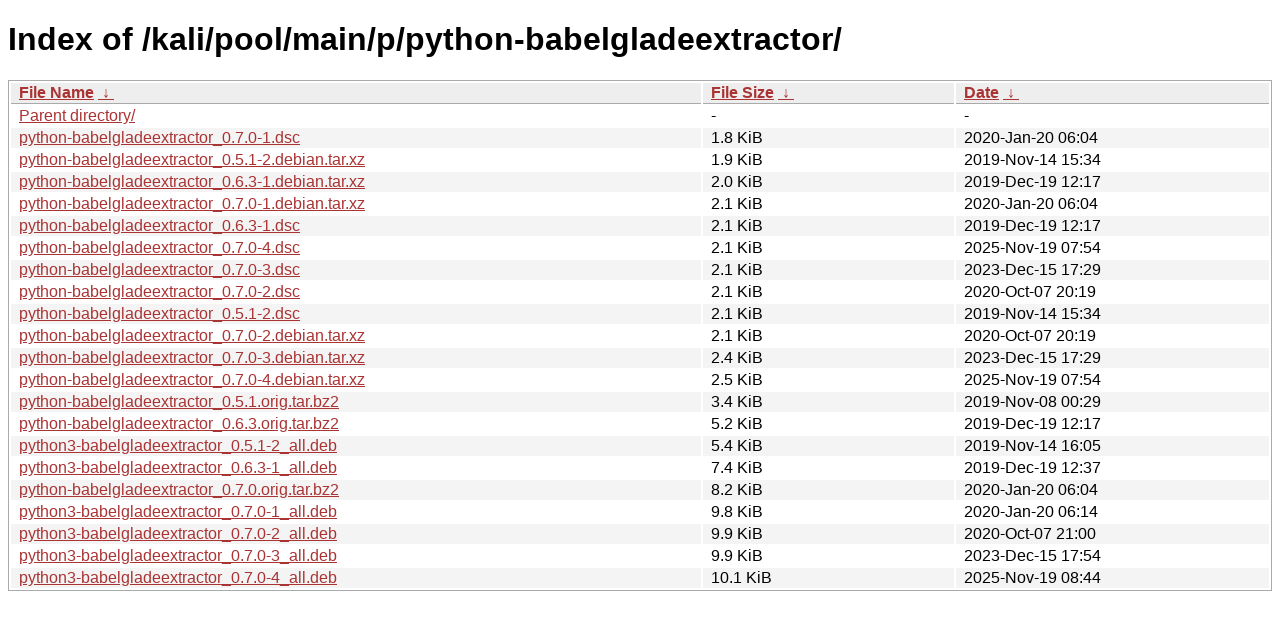

--- FILE ---
content_type: text/html
request_url: https://old.kali.org/kali/pool/main/p/python-babelgladeextractor/?C=S&O=A
body_size: 1231
content:
<!DOCTYPE html><html><head><meta http-equiv="content-type" content="text/html; charset=utf-8"><meta name="viewport" content="width=device-width"><style type="text/css">body,html {background:#fff;font-family:"Bitstream Vera Sans","Lucida Grande","Lucida Sans Unicode",Lucidux,Verdana,Lucida,sans-serif;}tr:nth-child(even) {background:#f4f4f4;}th,td {padding:0.1em 0.5em;}th {text-align:left;font-weight:bold;background:#eee;border-bottom:1px solid #aaa;}#list {border:1px solid #aaa;width:100%;}a {color:#a33;}a:hover {color:#e33;}</style>

<title>Index of /kali/pool/main/p/python-babelgladeextractor/</title>
</head><body><h1>Index of /kali/pool/main/p/python-babelgladeextractor/</h1>
<table id="list"><thead><tr><th style="width:55%"><a href="?C=N&amp;O=A">File Name</a>&nbsp;<a href="?C=N&amp;O=D">&nbsp;&darr;&nbsp;</a></th><th style="width:20%"><a href="?C=S&amp;O=A">File Size</a>&nbsp;<a href="?C=S&amp;O=D">&nbsp;&darr;&nbsp;</a></th><th style="width:25%"><a href="?C=M&amp;O=A">Date</a>&nbsp;<a href="?C=M&amp;O=D">&nbsp;&darr;&nbsp;</a></th></tr></thead>
<tbody><tr><td class="link"><a href="../?C=S&amp;O=A">Parent directory/</a></td><td class="size">-</td><td class="date">-</td></tr>
<tr><td class="link"><a href="python-babelgladeextractor_0.7.0-1.dsc" title="python-babelgladeextractor_0.7.0-1.dsc">python-babelgladeextractor_0.7.0-1.dsc</a></td><td class="size">1.8 KiB</td><td class="date">2020-Jan-20 06:04</td></tr>
<tr><td class="link"><a href="python-babelgladeextractor_0.5.1-2.debian.tar.xz" title="python-babelgladeextractor_0.5.1-2.debian.tar.xz">python-babelgladeextractor_0.5.1-2.debian.tar.xz</a></td><td class="size">1.9 KiB</td><td class="date">2019-Nov-14 15:34</td></tr>
<tr><td class="link"><a href="python-babelgladeextractor_0.6.3-1.debian.tar.xz" title="python-babelgladeextractor_0.6.3-1.debian.tar.xz">python-babelgladeextractor_0.6.3-1.debian.tar.xz</a></td><td class="size">2.0 KiB</td><td class="date">2019-Dec-19 12:17</td></tr>
<tr><td class="link"><a href="python-babelgladeextractor_0.7.0-1.debian.tar.xz" title="python-babelgladeextractor_0.7.0-1.debian.tar.xz">python-babelgladeextractor_0.7.0-1.debian.tar.xz</a></td><td class="size">2.1 KiB</td><td class="date">2020-Jan-20 06:04</td></tr>
<tr><td class="link"><a href="python-babelgladeextractor_0.6.3-1.dsc" title="python-babelgladeextractor_0.6.3-1.dsc">python-babelgladeextractor_0.6.3-1.dsc</a></td><td class="size">2.1 KiB</td><td class="date">2019-Dec-19 12:17</td></tr>
<tr><td class="link"><a href="python-babelgladeextractor_0.7.0-4.dsc" title="python-babelgladeextractor_0.7.0-4.dsc">python-babelgladeextractor_0.7.0-4.dsc</a></td><td class="size">2.1 KiB</td><td class="date">2025-Nov-19 07:54</td></tr>
<tr><td class="link"><a href="python-babelgladeextractor_0.7.0-3.dsc" title="python-babelgladeextractor_0.7.0-3.dsc">python-babelgladeextractor_0.7.0-3.dsc</a></td><td class="size">2.1 KiB</td><td class="date">2023-Dec-15 17:29</td></tr>
<tr><td class="link"><a href="python-babelgladeextractor_0.7.0-2.dsc" title="python-babelgladeextractor_0.7.0-2.dsc">python-babelgladeextractor_0.7.0-2.dsc</a></td><td class="size">2.1 KiB</td><td class="date">2020-Oct-07 20:19</td></tr>
<tr><td class="link"><a href="python-babelgladeextractor_0.5.1-2.dsc" title="python-babelgladeextractor_0.5.1-2.dsc">python-babelgladeextractor_0.5.1-2.dsc</a></td><td class="size">2.1 KiB</td><td class="date">2019-Nov-14 15:34</td></tr>
<tr><td class="link"><a href="python-babelgladeextractor_0.7.0-2.debian.tar.xz" title="python-babelgladeextractor_0.7.0-2.debian.tar.xz">python-babelgladeextractor_0.7.0-2.debian.tar.xz</a></td><td class="size">2.1 KiB</td><td class="date">2020-Oct-07 20:19</td></tr>
<tr><td class="link"><a href="python-babelgladeextractor_0.7.0-3.debian.tar.xz" title="python-babelgladeextractor_0.7.0-3.debian.tar.xz">python-babelgladeextractor_0.7.0-3.debian.tar.xz</a></td><td class="size">2.4 KiB</td><td class="date">2023-Dec-15 17:29</td></tr>
<tr><td class="link"><a href="python-babelgladeextractor_0.7.0-4.debian.tar.xz" title="python-babelgladeextractor_0.7.0-4.debian.tar.xz">python-babelgladeextractor_0.7.0-4.debian.tar.xz</a></td><td class="size">2.5 KiB</td><td class="date">2025-Nov-19 07:54</td></tr>
<tr><td class="link"><a href="python-babelgladeextractor_0.5.1.orig.tar.bz2" title="python-babelgladeextractor_0.5.1.orig.tar.bz2">python-babelgladeextractor_0.5.1.orig.tar.bz2</a></td><td class="size">3.4 KiB</td><td class="date">2019-Nov-08 00:29</td></tr>
<tr><td class="link"><a href="python-babelgladeextractor_0.6.3.orig.tar.bz2" title="python-babelgladeextractor_0.6.3.orig.tar.bz2">python-babelgladeextractor_0.6.3.orig.tar.bz2</a></td><td class="size">5.2 KiB</td><td class="date">2019-Dec-19 12:17</td></tr>
<tr><td class="link"><a href="python3-babelgladeextractor_0.5.1-2_all.deb" title="python3-babelgladeextractor_0.5.1-2_all.deb">python3-babelgladeextractor_0.5.1-2_all.deb</a></td><td class="size">5.4 KiB</td><td class="date">2019-Nov-14 16:05</td></tr>
<tr><td class="link"><a href="python3-babelgladeextractor_0.6.3-1_all.deb" title="python3-babelgladeextractor_0.6.3-1_all.deb">python3-babelgladeextractor_0.6.3-1_all.deb</a></td><td class="size">7.4 KiB</td><td class="date">2019-Dec-19 12:37</td></tr>
<tr><td class="link"><a href="python-babelgladeextractor_0.7.0.orig.tar.bz2" title="python-babelgladeextractor_0.7.0.orig.tar.bz2">python-babelgladeextractor_0.7.0.orig.tar.bz2</a></td><td class="size">8.2 KiB</td><td class="date">2020-Jan-20 06:04</td></tr>
<tr><td class="link"><a href="python3-babelgladeextractor_0.7.0-1_all.deb" title="python3-babelgladeextractor_0.7.0-1_all.deb">python3-babelgladeextractor_0.7.0-1_all.deb</a></td><td class="size">9.8 KiB</td><td class="date">2020-Jan-20 06:14</td></tr>
<tr><td class="link"><a href="python3-babelgladeextractor_0.7.0-2_all.deb" title="python3-babelgladeextractor_0.7.0-2_all.deb">python3-babelgladeextractor_0.7.0-2_all.deb</a></td><td class="size">9.9 KiB</td><td class="date">2020-Oct-07 21:00</td></tr>
<tr><td class="link"><a href="python3-babelgladeextractor_0.7.0-3_all.deb" title="python3-babelgladeextractor_0.7.0-3_all.deb">python3-babelgladeextractor_0.7.0-3_all.deb</a></td><td class="size">9.9 KiB</td><td class="date">2023-Dec-15 17:54</td></tr>
<tr><td class="link"><a href="python3-babelgladeextractor_0.7.0-4_all.deb" title="python3-babelgladeextractor_0.7.0-4_all.deb">python3-babelgladeextractor_0.7.0-4_all.deb</a></td><td class="size">10.1 KiB</td><td class="date">2025-Nov-19 08:44</td></tr>
</tbody></table></body></html>